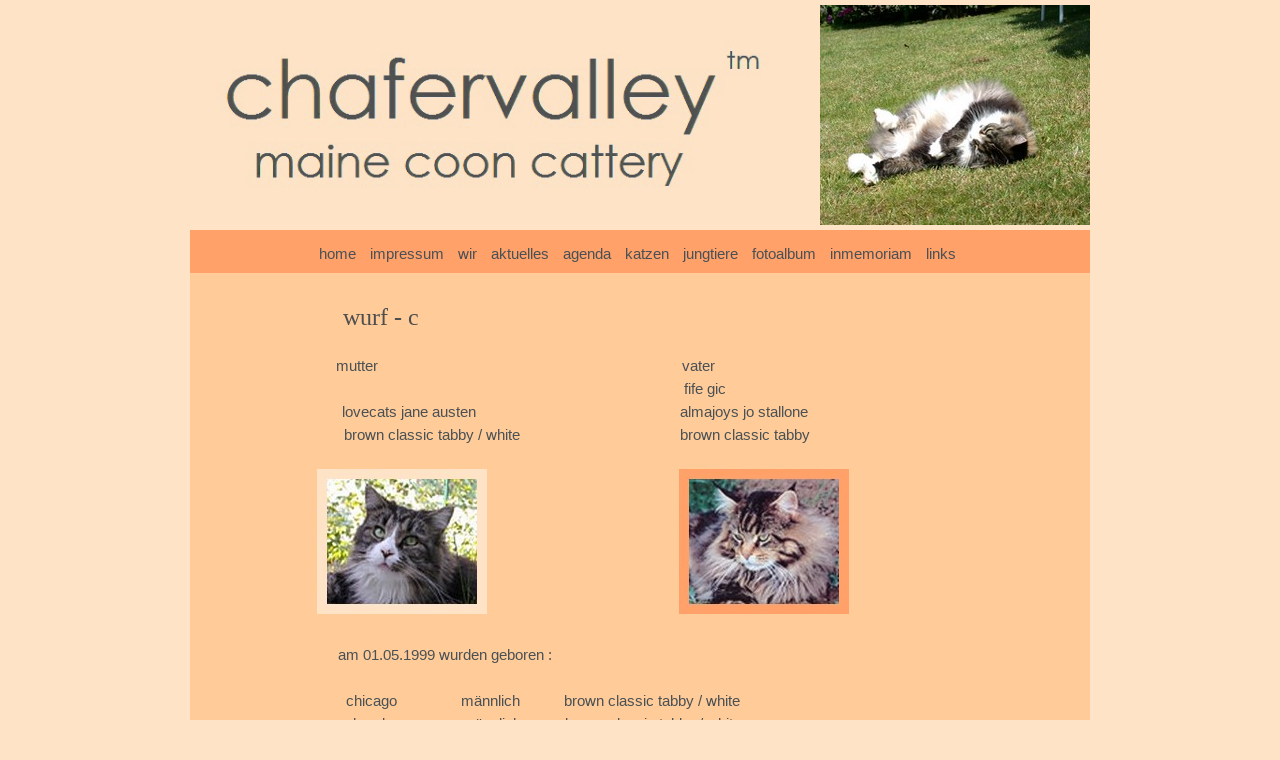

--- FILE ---
content_type: text/html; charset=utf-8
request_url: http://chafervalley.com/index.php/c
body_size: 14147
content:

<!DOCTYPE html>
<html xmlns="http://www.w3.org/1999/xhtml" xml:lang="de-de" lang="de-de" dir="ltr" >
	<head>
		
<script type="text/javascript">
	var big = '72%';
	var small = '72%';
	var bildauf = '/templates/zivkov/images/plus.png';
	var bildzu = '/templates/zivkov/images/minus.png';
	var rightopen='Info öffnen';
	var rightclose='Info schließen';
	var altopen='ist geöffnet';
	var altclose='ist geschlossen';
</script>

		<meta name="viewport" content="width=device-width, initial-scale=1.0, maximum-scale=3.0, user-scalable=yes"/>
		<meta name="HandheldFriendly" content="true" />
		<meta name="apple-mobile-web-app-capable" content="YES" />

		<base href="http://chafervalley.com/index.php/c" />
	<meta http-equiv="content-type" content="text/html; charset=utf-8" />
	<meta name="author" content="Super User" />
	<meta name="generator" content="Joomla! - Open Source Content Management" />
	<title>c</title>
	<link href="/templates/zivkov/favicon.ico" rel="shortcut icon" type="image/vnd.microsoft.icon" />
	<link href="http://chafervalley.com/templates/system/css/system.css" rel="stylesheet" type="text/css" />
	<link href="http://chafervalley.com/templates/zivkov/css/position.css" rel="stylesheet" type="text/css" media="screen,projection" />
	<link href="http://chafervalley.com/templates/zivkov/css/layout.css" rel="stylesheet" type="text/css" media="screen,projection" />
	<link href="http://chafervalley.com/templates/zivkov/css/print.css" rel="stylesheet" type="text/css" media="print" />
	<link href="http://chafervalley.com/templates/zivkov/css/general.css" rel="stylesheet" type="text/css" media="screen,projection" />
	<link href="http://chafervalley.com/templates/zivkov/css/personal.css" rel="stylesheet" type="text/css" media="screen,projection" />
	<script type="application/json" class="joomla-script-options new">{"csrf.token":"a9a2ddffbce32fb72d159778ab7fcfee","system.paths":{"root":"","base":""},"joomla.jtext":{"TPL_BEEZ3_ALTOPEN":"ist ge\u00f6ffnet","TPL_BEEZ3_ALTCLOSE":"ist geschlossen","TPL_BEEZ3_TEXTRIGHTOPEN":"Info \u00f6ffnen","TPL_BEEZ3_TEXTRIGHTCLOSE":"Info schlie\u00dfen","TPL_BEEZ3_FONTSIZE":"Schriftgr\u00f6\u00dfe","TPL_BEEZ3_BIGGER":"Gr\u00f6\u00dfer","TPL_BEEZ3_RESET":"Reset","TPL_BEEZ3_SMALLER":"Kleiner","TPL_BEEZ3_INCREASE_SIZE":"Vergr\u00f6\u00dfern","TPL_BEEZ3_REVERT_STYLES_TO_DEFAULT":"Stil auf Standard zur\u00fccksetzen","TPL_BEEZ3_DECREASE_SIZE":"Verkleinern","TPL_BEEZ3_OPENMENU":"Men\u00fc \u00f6ffnen","TPL_BEEZ3_CLOSEMENU":"Men\u00fc schlie\u00dfen"}}</script>
	<script src="/media/jui/js/jquery.min.js?e9599618ea8b906f0c326ad035935fc7" type="text/javascript"></script>
	<script src="/media/jui/js/jquery-noconflict.js?e9599618ea8b906f0c326ad035935fc7" type="text/javascript"></script>
	<script src="/media/jui/js/jquery-migrate.min.js?e9599618ea8b906f0c326ad035935fc7" type="text/javascript"></script>
	<script src="/media/system/js/caption.js?e9599618ea8b906f0c326ad035935fc7" type="text/javascript"></script>
	<script src="/media/system/js/mootools-core.js?e9599618ea8b906f0c326ad035935fc7" type="text/javascript"></script>
	<script src="/media/system/js/core.js?e9599618ea8b906f0c326ad035935fc7" type="text/javascript"></script>
	<script src="/media/system/js/mootools-more.js?e9599618ea8b906f0c326ad035935fc7" type="text/javascript"></script>
	<script src="/media/jui/js/bootstrap.min.js?e9599618ea8b906f0c326ad035935fc7" type="text/javascript"></script>
	<script src="/templates/zivkov/javascript/md_stylechanger.js" type="text/javascript"></script>
	<script src="/templates/zivkov/javascript/hide.js" type="text/javascript"></script>
	<script src="/templates/zivkov/javascript/respond.src.js" type="text/javascript"></script>
	<script src="/templates/zivkov/javascript/template.js" type="text/javascript"></script>
	<script type="text/javascript">
jQuery(window).on('load',  function() {
				new JCaption('img.caption');
			});
	</script>


		<!--[if IE 7]>
		<link href="/templates/zivkov/css/ie7only.css" rel="stylesheet" type="text/css" />
		<![endif]-->
      
<script type=”text/javascript”>
sfHover = function()
{
 var sfEls = document.menu.getElementsByTagName(”LI”);
 
 for (var j=0; j<sfEls.length; j++)
 {
  sfEls[j].onmouseover=function()
  {
   this.className+=” sfhover”;
  }
  sfEls[j].onmouseout=function()
  {
   this.className=this.className.replace(new RegExp(” sfhover\\b”), “”);
  }
 } 
}
if (window.attachEvent) window.attachEvent(”onload”, sfHover);
</script> 
      
      
	</head>
	<body id="shadow">
		
		<div id="all">
			<div id="back">
				<header id="header">
					<div class="logoheader">
						<h1 id="logo">
													<img src="/images/headers/logo.jpg"  alt="chafervalley" />
																		<span class="header1">
												</span>
                          </h1>
					</div><!-- end logoheader -->
                    <div id="flexbox"><!-- Flexheader3 Output starts here --><!-- copyright Andre Hotzler, released under the GPL --><!-- visit http://www.flexheader.andrehotzler.de for more information --><img class="moduleid87 flexheader" style=" border: 0;  width:270px; height:220px; " alt="" title="" src="/images/header-images/itemid124-id50.jpg?159570245" /><!-- flexheader3 end --></div>

					<ul class="skiplinks">
						<li><a href="#main" class="u2">Zum Inhalt wechseln</a></li>
						<li><a href="#nav" class="u2">Direkt zur Hauptnavigation und Anmeldung</a></li>
											</ul>
					<h2 class="unseen">Nav Ansichtssuche</h2>
					<h3 class="unseen">Navigation</h3>
					<ul class="nav menu mod-list">
<li class="item-106"><a href="/index.php" >home</a></li><li class="item-143"><a href="/index.php/imp-deu" >impressum</a></li><li class="item-112 parent"><a href="/index.php/wir" >wir</a></li><li class="item-108"><a href="/index.php/aktuelles" >aktuelles</a></li><li class="item-114"><a href="/index.php/agenda" >agenda</a></li><li class="item-110 parent"><a href="/index.php/katzen" >katzen</a></li><li class="item-107"><a href="/index.php/jungtiere" >jungtiere</a></li><li class="item-115"><a href="/index.php/fotoalbum" >fotoalbum</a></li><li class="item-117"><a href="/index.php/inmemoriam" >inmemoriam</a></li><li class="item-119"><a href="/index.php/links" >links</a></li></ul>

					<div id="line">
						<div id="fontsize"></div>
						<h3 class="unseen">Suchen</h3>
						
					</div> <!-- end line -->
				</header><!-- end header -->
				<div id="contentarea">
					<div id="breadcrumbs">
						
					</div>

					
					<div id="wrapper2" class="shownocolumns">
						<div id="main">

							
							
<div id="system-message-container">
<dl id="system-message">
</div>
							<article class="item-page">


	
	


	

			<p style="text-align: center;"><br /> <span style="color: #4e4e4e; font-family: Century Gothic;"><span style="font-size: x-large;">wurf - c                                                                                     <br /></span></span></p>
<p style="text-align: center;">mutter                                                                            vater                                                      <br />                                                                                             fife gic                                                         <br /> lovecats jane austen                                                   almajoys jo stallone                              <br /> brown classic tabby / white                                        brown classic tabby                             <br /><br /><img src="/images/bilder/kittens/c/c-janja1.jpg" alt="" width="170" height="145" />                                                <img src="/images/bilder/kittens/c/c-jostalone1.jpg" alt="" width="170" height="145" />                         <br /><br />am 01.05.1999 wurden geboren :                                                                                              <br /><br /> chicago                männlich           brown classic tabby / white                                              <br />cherokee              männlich           brown classic tabby / white                                             <br /> checopee            männlich           brown classic tabby                                                           <br />chattanooga        weiblich            brown classic tabby                                                         <br /><br /></p>
<table style="height: 592px; margin-left: auto; margin-right: auto;" width="1175">
<tbody>
<tr>
<td style="text-align: center;"><span style="color: #4e4e4e; font-family: Century Gothic;"><span style="font-size: x-large;"> chicago                                                      <span style="color: #4a5054; font-family: 'Century Gothic', arial, sans-serif; font-size: 15.3615px; line-height: 23.0423px; background-color: #ffcc99;">gestorben 2004</span><span style="line-height: 1.3em;">             </span><br /></span></span><img src="/images/bilder/kittens/c/chicago1.jpg" alt="" width="270" height="270" />                              <img src="/images/bilder/kittens/c/chicago2.jpg" alt="" width="270" height="270" /><br /><br /><span style="color: #4e4e4e; font-family: Century Gothic;"><span style="font-size: x-large;">            cherokee                                                   <span style="color: #4a5054; font-family: 'Century Gothic', arial, sans-serif; font-size: 15.3615px; line-height: 23.0423px; background-color: #ffcc99;">gestorben 29.07.2013</span><span style="line-height: 1.3em;">                 </span><br /></span></span><img src="/images/bilder/kittens/c/cherokee1.jpg" alt="" width="220" height="270" />                                                         <img src="/images/bilder/kittens/c/cherokee2.jpg" alt="" width="220" height="270" /><br /><br /><span style="color: #4e4e4e; font-family: Century Gothic;"><span style="font-size: x-large;">checopee                                                                             </span></span><br /><img src="/images/bilder/kittens/c/checopee1.jpg" alt="" width="220" height="270" />                             <img src="/images/bilder/kittens/c/checopee2.jpg" alt="" width="320" height="270" /><br /><br /><span style="color: #4e4e4e; font-family: Century Gothic;"><span style="font-size: x-large;">chattanooga                                                                         </span></span><br /><img src="/images/bilder/kittens/c/chattanooga1.jpg" alt="" width="270" height="270" />                              <img src="/images/bilder/kittens/c/chattanooga2.jpg" alt="" width="270" height="270" /><br />  </td>
</tr>
</tbody>
</table>
<p> </p>


		</article>




						</div><!-- end main -->
					</div><!-- end wrapper -->

					
					
					<div class="wrap"></div>
				</div> <!-- end contentarea -->
			</div><!-- back -->
		</div><!-- all -->

		<div id="footer-outer">
							<div id="footer-inner" >

					<div id="bottom">
						<div class="box box1"> <div class="moduletable">
 
<div class = "breadcrumbs">
<a href="/index.php" class="pathway">home</a> <img src="/templates/zivkov/images/system/arrow.png" alt="" /> <span>c</span></div>
</div>
</div>
						<div class="box box2"> <div class="moduletable">
 <ul class="nav menu_wurf mod-list">
<li class="item-113 parent"><a href="/index.php/a" >a</a></li><li class="item-121"><a href="/index.php/wurfb" >b</a></li><li class="item-124 current active"><a href="/index.php/c" >c</a></li><li class="item-125"><a href="/index.php/d" >d</a></li><li class="item-126 parent"><a href="/index.php/e" >e</a></li><li class="item-127"><a href="/index.php/f" >f</a></li><li class="item-128 parent"><a href="/index.php/g" >g</a></li><li class="item-129"><a href="/index.php/h" >h</a></li><li class="item-130"><a href="/index.php/i" >i</a></li><li class="item-131 parent"><a href="/index.php/j" >j</a></li><li class="item-132"><a href="/index.php/k" >k</a></li><li class="item-133"><a href="/index.php/l" >l</a></li><li class="item-134"><a href="/index.php/m" >m</a></li><li class="item-135"><a href="/index.php/n" >n</a></li><li class="item-136"><a href="/index.php/o" >o</a></li><li class="item-137"><a href="/index.php/p" >p</a></li><li class="item-138"><a href="/index.php/q" >q</a></li><li class="item-139"><a href="/index.php/r" >r</a></li><li class="item-140"><a href="/index.php/s" >s</a></li><li class="item-141"><a href="/index.php/t" >t</a></li><li class="item-176"><a href="/index.php/u" >u</a></li><li class="item-183"><a href="/index.php/v" >v</a></li><li class="item-177"><a href="/index.php/w" >w</a></li></ul>
</div>
</div>
						<div class="box box3"> </div>
					</div>

				</div>
			
			<div id="footer-sub">
				<footer id="footer">
					
				</footer><!-- end footer -->
			</div>
		</div>
		
	</body>
</html>
